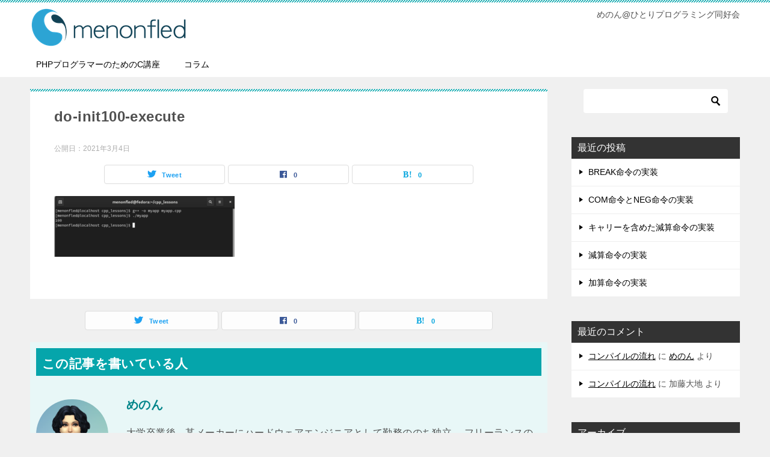

--- FILE ---
content_type: text/html; charset=UTF-8
request_url: https://www.menonfled.com/while%E3%81%A7%E7%B9%B0%E3%82%8A%E8%BF%94%E3%81%97%E5%87%A6%E7%90%86%E3%82%92%E3%81%97%E3%81%A6%E3%81%BF%E3%82%88%E3%81%86/do-init100-execute/
body_size: 12283
content:
<!doctype html>
<html lang="ja"
	prefix="og: https://ogp.me/ns#"  class="col2 layout-footer-show">
<head>
<!-- Global site tag (gtag.js) - Google Analytics -->
<script async src="https://www.googletagmanager.com/gtag/js?id=UA-180305401-1"></script>
<script>
  window.dataLayer = window.dataLayer || [];
  function gtag(){dataLayer.push(arguments);}
  gtag('js', new Date());

  gtag('config', 'UA-180305401-1');
</script>	<meta charset="UTF-8">
	<meta name="viewport" content="width=device-width, initial-scale=1">
	<link rel="profile" href="http://gmpg.org/xfn/11">

	<title>do-init100-execute | menonfled</title>

		<!-- All in One SEO 4.1.4.5 -->
		<meta name="robots" content="max-image-preview:large" />
		<meta property="og:locale" content="ja_JP" />
		<meta property="og:site_name" content="menonfled | めのん@ひとりプログラミング同好会" />
		<meta property="og:type" content="article" />
		<meta property="og:title" content="do-init100-execute | menonfled" />
		<meta property="og:image" content="https://www.menonfled.com/wp-content/uploads/2020/10/menonfled-logo.png" />
		<meta property="og:image:secure_url" content="https://www.menonfled.com/wp-content/uploads/2020/10/menonfled-logo.png" />
		<meta property="article:published_time" content="2021-03-03T21:04:48+00:00" />
		<meta property="article:modified_time" content="2021-03-03T21:04:48+00:00" />
		<meta name="twitter:card" content="summary" />
		<meta name="twitter:domain" content="www.menonfled.com" />
		<meta name="twitter:title" content="do-init100-execute | menonfled" />
		<meta name="twitter:image" content="https://www.menonfled.com/wp-content/uploads/2020/10/menonfled-logo.png" />
		<script type="application/ld+json" class="aioseo-schema">
			{"@context":"https:\/\/schema.org","@graph":[{"@type":"WebSite","@id":"https:\/\/www.menonfled.com\/#website","url":"https:\/\/www.menonfled.com\/","name":"menonfled","description":"\u3081\u306e\u3093@\u3072\u3068\u308a\u30d7\u30ed\u30b0\u30e9\u30df\u30f3\u30b0\u540c\u597d\u4f1a","inLanguage":"ja","publisher":{"@id":"https:\/\/www.menonfled.com\/#person"}},{"@type":"Person","@id":"https:\/\/www.menonfled.com\/#person","name":"\u3081\u306e\u3093","image":{"@type":"ImageObject","@id":"https:\/\/www.menonfled.com\/while%e3%81%a7%e7%b9%b0%e3%82%8a%e8%bf%94%e3%81%97%e5%87%a6%e7%90%86%e3%82%92%e3%81%97%e3%81%a6%e3%81%bf%e3%82%88%e3%81%86\/do-init100-execute\/#personImage","url":"https:\/\/secure.gravatar.com\/avatar\/61a794cbab938ef7e329e3056f1b8b80?s=96&d=mm&r=g","width":96,"height":96,"caption":"\u3081\u306e\u3093"}},{"@type":"BreadcrumbList","@id":"https:\/\/www.menonfled.com\/while%e3%81%a7%e7%b9%b0%e3%82%8a%e8%bf%94%e3%81%97%e5%87%a6%e7%90%86%e3%82%92%e3%81%97%e3%81%a6%e3%81%bf%e3%82%88%e3%81%86\/do-init100-execute\/#breadcrumblist","itemListElement":[{"@type":"ListItem","@id":"https:\/\/www.menonfled.com\/#listItem","position":1,"item":{"@type":"WebPage","@id":"https:\/\/www.menonfled.com\/","name":"\u30db\u30fc\u30e0","description":"\u3081\u306e\u3093@\u3072\u3068\u308a\u30d7\u30ed\u30b0\u30e9\u30df\u30f3\u30b0\u540c\u597d\u4f1a","url":"https:\/\/www.menonfled.com\/"},"nextItem":"https:\/\/www.menonfled.com\/while%e3%81%a7%e7%b9%b0%e3%82%8a%e8%bf%94%e3%81%97%e5%87%a6%e7%90%86%e3%82%92%e3%81%97%e3%81%a6%e3%81%bf%e3%82%88%e3%81%86\/do-init100-execute\/#listItem"},{"@type":"ListItem","@id":"https:\/\/www.menonfled.com\/while%e3%81%a7%e7%b9%b0%e3%82%8a%e8%bf%94%e3%81%97%e5%87%a6%e7%90%86%e3%82%92%e3%81%97%e3%81%a6%e3%81%bf%e3%82%88%e3%81%86\/do-init100-execute\/#listItem","position":2,"item":{"@type":"WebPage","@id":"https:\/\/www.menonfled.com\/while%e3%81%a7%e7%b9%b0%e3%82%8a%e8%bf%94%e3%81%97%e5%87%a6%e7%90%86%e3%82%92%e3%81%97%e3%81%a6%e3%81%bf%e3%82%88%e3%81%86\/do-init100-execute\/","name":"do-init100-execute","url":"https:\/\/www.menonfled.com\/while%e3%81%a7%e7%b9%b0%e3%82%8a%e8%bf%94%e3%81%97%e5%87%a6%e7%90%86%e3%82%92%e3%81%97%e3%81%a6%e3%81%bf%e3%82%88%e3%81%86\/do-init100-execute\/"},"previousItem":"https:\/\/www.menonfled.com\/#listItem"}]},{"@type":"Person","@id":"https:\/\/www.menonfled.com\/author\/menon\/#author","url":"https:\/\/www.menonfled.com\/author\/menon\/","name":"\u3081\u306e\u3093","image":{"@type":"ImageObject","@id":"https:\/\/www.menonfled.com\/while%e3%81%a7%e7%b9%b0%e3%82%8a%e8%bf%94%e3%81%97%e5%87%a6%e7%90%86%e3%82%92%e3%81%97%e3%81%a6%e3%81%bf%e3%82%88%e3%81%86\/do-init100-execute\/#authorImage","url":"https:\/\/secure.gravatar.com\/avatar\/61a794cbab938ef7e329e3056f1b8b80?s=96&d=mm&r=g","width":96,"height":96,"caption":"\u3081\u306e\u3093"}},{"@type":"ItemPage","@id":"https:\/\/www.menonfled.com\/while%e3%81%a7%e7%b9%b0%e3%82%8a%e8%bf%94%e3%81%97%e5%87%a6%e7%90%86%e3%82%92%e3%81%97%e3%81%a6%e3%81%bf%e3%82%88%e3%81%86\/do-init100-execute\/#itempage","url":"https:\/\/www.menonfled.com\/while%e3%81%a7%e7%b9%b0%e3%82%8a%e8%bf%94%e3%81%97%e5%87%a6%e7%90%86%e3%82%92%e3%81%97%e3%81%a6%e3%81%bf%e3%82%88%e3%81%86\/do-init100-execute\/","name":"do-init100-execute | menonfled","inLanguage":"ja","isPartOf":{"@id":"https:\/\/www.menonfled.com\/#website"},"breadcrumb":{"@id":"https:\/\/www.menonfled.com\/while%e3%81%a7%e7%b9%b0%e3%82%8a%e8%bf%94%e3%81%97%e5%87%a6%e7%90%86%e3%82%92%e3%81%97%e3%81%a6%e3%81%bf%e3%82%88%e3%81%86\/do-init100-execute\/#breadcrumblist"},"author":"https:\/\/www.menonfled.com\/author\/menon\/#author","creator":"https:\/\/www.menonfled.com\/author\/menon\/#author","datePublished":"2021-03-03T21:04:48+09:00","dateModified":"2021-03-03T21:04:48+09:00"}]}
		</script>
		<!-- All in One SEO -->


<script>
MathJax = {
  tex: {
    inlineMath: [['$','$'],['\\(','\\)']], 
    processEscapes: true
  },
  options: {
    ignoreHtmlClass: 'tex2jax_ignore|editor-rich-text'
  }
};

</script>
    <script>
        var ajaxurl = 'https://www.menonfled.com/wp-admin/admin-ajax.php';
        var sns_cnt = true;
            </script>
	<link rel='dns-prefetch' href='//code.typesquare.com' />
<link rel='dns-prefetch' href='//cdn.jsdelivr.net' />
<link rel='dns-prefetch' href='//s.w.org' />
<link rel="alternate" type="application/rss+xml" title="menonfled &raquo; フィード" href="https://www.menonfled.com/feed/" />
<link rel="alternate" type="application/rss+xml" title="menonfled &raquo; コメントフィード" href="https://www.menonfled.com/comments/feed/" />
<link rel="alternate" type="application/rss+xml" title="menonfled &raquo; do-init100-execute のコメントのフィード" href="https://www.menonfled.com/while%e3%81%a7%e7%b9%b0%e3%82%8a%e8%bf%94%e3%81%97%e5%87%a6%e7%90%86%e3%82%92%e3%81%97%e3%81%a6%e3%81%bf%e3%82%88%e3%81%86/do-init100-execute/feed/" />
		<script type="text/javascript">
			window._wpemojiSettings = {"baseUrl":"https:\/\/s.w.org\/images\/core\/emoji\/13.1.0\/72x72\/","ext":".png","svgUrl":"https:\/\/s.w.org\/images\/core\/emoji\/13.1.0\/svg\/","svgExt":".svg","source":{"concatemoji":"https:\/\/www.menonfled.com\/wp-includes\/js\/wp-emoji-release.min.js?ver=5.8.12"}};
			!function(e,a,t){var n,r,o,i=a.createElement("canvas"),p=i.getContext&&i.getContext("2d");function s(e,t){var a=String.fromCharCode;p.clearRect(0,0,i.width,i.height),p.fillText(a.apply(this,e),0,0);e=i.toDataURL();return p.clearRect(0,0,i.width,i.height),p.fillText(a.apply(this,t),0,0),e===i.toDataURL()}function c(e){var t=a.createElement("script");t.src=e,t.defer=t.type="text/javascript",a.getElementsByTagName("head")[0].appendChild(t)}for(o=Array("flag","emoji"),t.supports={everything:!0,everythingExceptFlag:!0},r=0;r<o.length;r++)t.supports[o[r]]=function(e){if(!p||!p.fillText)return!1;switch(p.textBaseline="top",p.font="600 32px Arial",e){case"flag":return s([127987,65039,8205,9895,65039],[127987,65039,8203,9895,65039])?!1:!s([55356,56826,55356,56819],[55356,56826,8203,55356,56819])&&!s([55356,57332,56128,56423,56128,56418,56128,56421,56128,56430,56128,56423,56128,56447],[55356,57332,8203,56128,56423,8203,56128,56418,8203,56128,56421,8203,56128,56430,8203,56128,56423,8203,56128,56447]);case"emoji":return!s([10084,65039,8205,55357,56613],[10084,65039,8203,55357,56613])}return!1}(o[r]),t.supports.everything=t.supports.everything&&t.supports[o[r]],"flag"!==o[r]&&(t.supports.everythingExceptFlag=t.supports.everythingExceptFlag&&t.supports[o[r]]);t.supports.everythingExceptFlag=t.supports.everythingExceptFlag&&!t.supports.flag,t.DOMReady=!1,t.readyCallback=function(){t.DOMReady=!0},t.supports.everything||(n=function(){t.readyCallback()},a.addEventListener?(a.addEventListener("DOMContentLoaded",n,!1),e.addEventListener("load",n,!1)):(e.attachEvent("onload",n),a.attachEvent("onreadystatechange",function(){"complete"===a.readyState&&t.readyCallback()})),(n=t.source||{}).concatemoji?c(n.concatemoji):n.wpemoji&&n.twemoji&&(c(n.twemoji),c(n.wpemoji)))}(window,document,window._wpemojiSettings);
		</script>
		<style type="text/css">
img.wp-smiley,
img.emoji {
	display: inline !important;
	border: none !important;
	box-shadow: none !important;
	height: 1em !important;
	width: 1em !important;
	margin: 0 .07em !important;
	vertical-align: -0.1em !important;
	background: none !important;
	padding: 0 !important;
}
</style>
	<link rel='stylesheet' id='wp-block-library-css'  href='https://www.menonfled.com/wp-includes/css/dist/block-library/style.min.css?ver=5.8.12' type='text/css' media='all' />
<link rel='stylesheet' id='wordpress-popular-posts-css-css'  href='https://www.menonfled.com/wp-content/plugins/wordpress-popular-posts/assets/css/wpp.css?ver=5.4.2' type='text/css' media='all' />
<link rel='stylesheet' id='keni-style-css'  href='https://www.menonfled.com/wp-content/themes/keni8-child/style.css?ver=5.8.12' type='text/css' media='all' />
<link rel='stylesheet' id='keni_base-css'  href='https://www.menonfled.com/wp-content/themes/keni80_wp_standard_all_202010070727/base.css?ver=5.8.12' type='text/css' media='all' />
<link rel='stylesheet' id='keni-advanced-css'  href='https://www.menonfled.com/wp-content/themes/keni80_wp_standard_all_202010070727/advanced.css?ver=5.8.12' type='text/css' media='all' />
<link rel='stylesheet' id='my-keni_base-css'  href='https://www.menonfled.com/wp-content/themes/keni8-child/base.css?ver=5.8.12' type='text/css' media='all' />
<link rel='stylesheet' id='my-keni-advanced-css'  href='https://www.menonfled.com/wp-content/themes/keni8-child/advanced.css?ver=5.8.12' type='text/css' media='all' />
<link rel='stylesheet' id='keni_base_default-css'  href='https://www.menonfled.com/wp-content/themes/keni80_wp_standard_all_202010070727/default-style.css?ver=5.8.12' type='text/css' media='all' />
<link rel='stylesheet' id='hcb-style-css'  href='https://www.menonfled.com/wp-content/plugins/highlighting-code-block/build/css/hcb_style.css?ver=1.3.0' type='text/css' media='all' />
<style id='hcb-style-inline-css' type='text/css'>
.hcb_wrap pre.prism{font-size: 14px}@media screen and (max-width: 599px){.hcb_wrap pre.prism{font-size: 13px}}.hcb_wrap pre{-webkit-font-smoothing: antialiased;-moz-osx-font-smoothing: grayscale;}.hcb_wrap pre{font-family:Menlo, Consolas, "Hiragino Kaku Gothic ProN", "Hiragino Sans", Meiryo, sans-serif;}
</style>
<link rel='stylesheet' id='hcb-coloring-css'  href='https://www.menonfled.com/wp-content/plugins/highlighting-code-block/build/css/coloring_dark.css?ver=1.3.0' type='text/css' media='all' />
<link rel="EditURI" type="application/rsd+xml" title="RSD" href="https://www.menonfled.com/xmlrpc.php?rsd" />
<link rel='shortlink' href='https://www.menonfled.com/?p=1262' />
<link rel="alternate" type="application/json+oembed" href="https://www.menonfled.com/wp-json/oembed/1.0/embed?url=https%3A%2F%2Fwww.menonfled.com%2Fwhile%25e3%2581%25a7%25e7%25b9%25b0%25e3%2582%258a%25e8%25bf%2594%25e3%2581%2597%25e5%2587%25a6%25e7%2590%2586%25e3%2582%2592%25e3%2581%2597%25e3%2581%25a6%25e3%2581%25bf%25e3%2582%2588%25e3%2581%2586%2Fdo-init100-execute%2F" />
<link rel="alternate" type="text/xml+oembed" href="https://www.menonfled.com/wp-json/oembed/1.0/embed?url=https%3A%2F%2Fwww.menonfled.com%2Fwhile%25e3%2581%25a7%25e7%25b9%25b0%25e3%2582%258a%25e8%25bf%2594%25e3%2581%2597%25e5%2587%25a6%25e7%2590%2586%25e3%2582%2592%25e3%2581%2597%25e3%2581%25a6%25e3%2581%25bf%25e3%2582%2588%25e3%2581%2586%2Fdo-init100-execute%2F&#038;format=xml" />
        <style>
            @-webkit-keyframes bgslide {
                from {
                    background-position-x: 0;
                }
                to {
                    background-position-x: -200%;
                }
            }

            @keyframes bgslide {
                    from {
                        background-position-x: 0;
                    }
                    to {
                        background-position-x: -200%;
                    }
            }

            .wpp-widget-placeholder {
                margin: 0 auto;
                width: 60px;
                height: 3px;
                background: #dd3737;
                background: -webkit-gradient(linear, left top, right top, from(#dd3737), color-stop(10%, #571313), to(#dd3737));
                background: linear-gradient(90deg, #dd3737 0%, #571313 10%, #dd3737 100%);
                background-size: 200% auto;
                border-radius: 3px;
                -webkit-animation: bgslide 1s infinite linear;
                animation: bgslide 1s infinite linear;
            }
        </style>
        <!-- Analytics by WP-Statistics v13.1.1 - https://wp-statistics.com/ -->
<meta name="robots" content="noindex">
<meta name="description" content="めのん@ひとりプログラミング同好会">
        <!--OGP-->
		<meta property="og:type" content="article" />
<meta property="og:url" content="https://www.menonfled.com/while%e3%81%a7%e7%b9%b0%e3%82%8a%e8%bf%94%e3%81%97%e5%87%a6%e7%90%86%e3%82%92%e3%81%97%e3%81%a6%e3%81%bf%e3%82%88%e3%81%86/do-init100-execute/" />
        <meta property="og:title" content="do-init100-execute | menonfled"/>
        <meta property="og:description" content="めのん@ひとりプログラミング同好会">
        <meta property="og:site_name" content="menonfled">
        <meta property="og:image" content="https://www.menonfled.com/wp-content/uploads/2021/03/do-init100-execute.png">
		            <meta property="og:image:type" content="image/png">
			            <meta property="og:image:width" content="618">
            <meta property="og:image:height" content="209">
			        <meta property="og:locale" content="ja_JP">
		        <!--OGP-->
		            <!-- Twitter Cards -->
			                    <meta name="twitter:card" content="summary"/>
                    <meta name="twitter:site" content="@menonfled"/>
                    <meta name="twitter:image" content="https://www.menonfled.com/wp-content/uploads/2021/03/do-init100-execute.png"/>
            <!--/Twitter Cards-->
			<style type="text/css">.recentcomments a{display:inline !important;padding:0 !important;margin:0 !important;}</style><style type="text/css">.broken_link, a.broken_link {
	text-decoration: line-through;
}</style><link rel="icon" href="https://www.menonfled.com/wp-content/uploads/2020/10/menon-20200904-1-150x150.png" sizes="32x32" />
<link rel="icon" href="https://www.menonfled.com/wp-content/uploads/2020/10/menon-20200904-1-300x300.png" sizes="192x192" />
<link rel="apple-touch-icon" href="https://www.menonfled.com/wp-content/uploads/2020/10/menon-20200904-1-300x300.png" />
<meta name="msapplication-TileImage" content="https://www.menonfled.com/wp-content/uploads/2020/10/menon-20200904-1-300x300.png" />
</head>

<body class="attachment attachment-template-default single single-attachment postid-1262 attachmentid-1262 attachment-png wp-custom-logo"><!--ページの属性-->

<div id="top" class="keni-container">

<!--▼▼ ヘッダー ▼▼-->
<div class="keni-header_wrap">
	<div class="keni-header_outer">
		
		<header class="keni-header keni-header_col1">
			<div class="keni-header_inner">

							<p class="site-title"><a href="https://www.menonfled.com/" rel="home"><img src="https://www.menonfled.com/wp-content/uploads/2020/10/menonfled-logo.png" alt="menonfled"width='266' height='67'></a></p>
			
			<div class="keni-header_cont">
			<p class="site-description">めのん@ひとりプログラミング同好会</p>			</div>

			</div><!--keni-header_inner-->
		</header><!--keni-header-->	</div><!--keni-header_outer-->
</div><!--keni-header_wrap-->
<!--▲▲ ヘッダー ▲▲-->

<div id="click-space"></div>

<!--▼▼ グローバルナビ ▼▼-->
<div class="keni-gnav_wrap">
	<div class="keni-gnav_outer">
		<nav class="keni-gnav">
			<div class="keni-gnav_inner">

				<ul id="menu" class="keni-gnav_cont">
				<li id="menu-item-147" class="menu-item menu-item-type-taxonomy menu-item-object-category menu-item-147"><a href="https://www.menonfled.com/category/programming/c-cource-for-php-programmers/">PHPプログラマーのためのC講座</a></li>
<li id="menu-item-232" class="menu-item menu-item-type-taxonomy menu-item-object-category menu-item-232"><a href="https://www.menonfled.com/category/programming/%e3%82%b3%e3%83%a9%e3%83%a0/">コラム</a></li>
				<li class="menu-search"><div class="search-box">
	<form role="search" method="get" id="keni_search" class="searchform" action="https://www.menonfled.com/">
		<input type="text" value="" name="s"><button class="btn-search"><img src="https://www.menonfled.com/wp-content/themes/keni80_wp_standard_all_202010070727/images/icon/search_black.svg" width="18" height="18" alt="検索"></button>
	</form>
</div></li>
				</ul>
			</div>
			<div class="keni-gnav_btn_wrap">
				<div class="keni-gnav_btn"><span class="keni-gnav_btn_icon-open"></span></div>
			</div>
		</nav>
	</div>
</div>



<div class="keni-main_wrap">
	<div class="keni-main_outer">

		<!--▼▼ メインコンテンツ ▼▼-->
		<main id="main" class="keni-main">
			<div class="keni-main_inner">

				<aside class="free-area free-area_before-title">
									</aside><!-- #secondary -->

		<article class="post-1262 attachment type-attachment status-inherit keni-section" itemscope itemtype="http://schema.org/Article">
<meta itemscope itemprop="mainEntityOfPage"  itemType="https://schema.org/WebPage" itemid="https://www.menonfled.com/while%e3%81%a7%e7%b9%b0%e3%82%8a%e8%bf%94%e3%81%97%e5%87%a6%e7%90%86%e3%82%92%e3%81%97%e3%81%a6%e3%81%bf%e3%82%88%e3%81%86/do-init100-execute/" />

<div class="keni-section_wrap article_wrap">
	<div class="keni-section">

		<header class="article-header">
			<h1 class="entry_title" itemprop="headline">do-init100-execute</h1>
			<div class="entry_status">
		<ul class="entry_date">
				<li class="entry_date_item">公開日：<time itemprop="datePublished" datetime="2021-03-04T06:04:48+09:00" content="2021-03-04T06:04:48+09:00">2021年3月4日</time></li>	</ul>
		<ul class="entry_category">
			</ul>
</div>			<aside class="sns-btn_wrap">
	        <div class="sns-btn_tw" data-url="https://www.menonfled.com/while%e3%81%a7%e7%b9%b0%e3%82%8a%e8%bf%94%e3%81%97%e5%87%a6%e7%90%86%e3%82%92%e3%81%97%e3%81%a6%e3%81%bf%e3%82%88%e3%81%86/do-init100-execute/" data-title="do-init100-execute+%7C+menonfled"></div>
        <div class="sns-btn_fb" data-url="https://www.menonfled.com/while%e3%81%a7%e7%b9%b0%e3%82%8a%e8%bf%94%e3%81%97%e5%87%a6%e7%90%86%e3%82%92%e3%81%97%e3%81%a6%e3%81%bf%e3%82%88%e3%81%86/do-init100-execute/" data-title="do-init100-execute+%7C+menonfled"></div>
        <div class="sns-btn_hatena" data-url="https://www.menonfled.com/while%e3%81%a7%e7%b9%b0%e3%82%8a%e8%bf%94%e3%81%97%e5%87%a6%e7%90%86%e3%82%92%e3%81%97%e3%81%a6%e3%81%bf%e3%82%88%e3%81%86/do-init100-execute/" data-title="do-init100-execute+%7C+menonfled"></div>
		</aside>		</header><!-- .article-header -->

		<div class="article-body" itemprop="articleBody">
			
			<p class="attachment"><a href='https://www.menonfled.com/wp-content/uploads/2021/03/do-init100-execute.png'><img width="300" height="101" src="https://www.menonfled.com/wp-content/uploads/2021/03/do-init100-execute-300x101.png" class="attachment-medium size-medium" alt="" loading="lazy" srcset="https://www.menonfled.com/wp-content/uploads/2021/03/do-init100-execute-300x101.png 300w, https://www.menonfled.com/wp-content/uploads/2021/03/do-init100-execute.png 618w" sizes="(max-width: 300px) 100vw, 300px" /></a></p>


		</div><!-- .article-body -->
	</div><!-- .keni-section -->
</div><!-- .keni-section_wrap -->

<div class="behind-article-area">

<div class="keni-section_wrap keni-section_wrap_style02">
	<div class="keni-section">

<aside class="sns-btn_wrap">
	        <div class="sns-btn_tw" data-url="https://www.menonfled.com/while%e3%81%a7%e7%b9%b0%e3%82%8a%e8%bf%94%e3%81%97%e5%87%a6%e7%90%86%e3%82%92%e3%81%97%e3%81%a6%e3%81%bf%e3%82%88%e3%81%86/do-init100-execute/" data-title="do-init100-execute+%7C+menonfled"></div>
        <div class="sns-btn_fb" data-url="https://www.menonfled.com/while%e3%81%a7%e7%b9%b0%e3%82%8a%e8%bf%94%e3%81%97%e5%87%a6%e7%90%86%e3%82%92%e3%81%97%e3%81%a6%e3%81%bf%e3%82%88%e3%81%86/do-init100-execute/" data-title="do-init100-execute+%7C+menonfled"></div>
        <div class="sns-btn_hatena" data-url="https://www.menonfled.com/while%e3%81%a7%e7%b9%b0%e3%82%8a%e8%bf%94%e3%81%97%e5%87%a6%e7%90%86%e3%82%92%e3%81%97%e3%81%a6%e3%81%bf%e3%82%88%e3%81%86/do-init100-execute/" data-title="do-init100-execute+%7C+menonfled"></div>
		</aside>

<section class="profile-box">

<h2 class="profile-box-title">この記事を書いている人</h2>
<div class="profile-box_in">
	<figure class="profile-box-thumb">
		<img alt='めのん' src='https://secure.gravatar.com/avatar/61a794cbab938ef7e329e3056f1b8b80?s=300&#038;d=mm&#038;r=g' srcset='https://secure.gravatar.com/avatar/61a794cbab938ef7e329e3056f1b8b80?s=600&#038;d=mm&#038;r=g 2x' class='avatar avatar-300 photo' height='300' width='300' loading='lazy'/>		<div class="sns-follow-btn">
			                <div class="sns-follow-btn_ws"><a href="https://www.menonfled.com"><i class="fas fa-home" aria-hidden="true"></i></a></div>
						                <div class="sns-follow-btn_tw"><a href="https://twitter.com/menonfled"><i class="fab fa-twitter" aria-hidden="true"></i></a></div>
											</div>
	</figure>
	<h3 class="profile-box-author" itemprop="author" itemscope itemtype="https://schema.org/Person"><span itemprop="name">めのん</span></h3>
		<div class="profile-box-desc">
		大学卒業後、某メーカーにハードウェアエンジニアとして勤務ののち独立。
フリーランスのプログラマーとして活動を続け、現在は法人化しています。

得意分野は組込みや機器の制御プログラムの開発です。
一番得意なプログラミング言語はCですが、ほかにアセンブリ、C#、Java、C++、PHPができます。
Zigも勉強しましたがまだまだです。		<p class="link-next link-author-list"><a href="https://www.menonfled.com/author/menon/">執筆記事一覧</a></p>
	</div>
	</div><!--profile-box_in-->

</section><!--profile-box-->

				
	<nav class="navigation post-navigation" role="navigation" aria-label="投稿">
		<h2 class="screen-reader-text">投稿ナビゲーション</h2>
		<div class="nav-links"><div class="nav-previous"><a href="https://www.menonfled.com/while%e3%81%a7%e7%b9%b0%e3%82%8a%e8%bf%94%e3%81%97%e5%87%a6%e7%90%86%e3%82%92%e3%81%97%e3%81%a6%e3%81%bf%e3%82%88%e3%81%86/">whileで繰り返し処理をしてみよう</a></div></div>
	</nav>
	</div>
</div>
</div><!-- .behind-article-area -->

</article><!-- #post-## -->



<div class="keni-section_wrap keni-section_wrap_style02">
	<section id="comments" class="comments-area keni-section">


	<div id="respond" class="comment-respond">
		<h2 id="reply-title" class="comment-reply-title">コメントを残す <small><a rel="nofollow" id="cancel-comment-reply-link" href="/while%E3%81%A7%E7%B9%B0%E3%82%8A%E8%BF%94%E3%81%97%E5%87%A6%E7%90%86%E3%82%92%E3%81%97%E3%81%A6%E3%81%BF%E3%82%88%E3%81%86/do-init100-execute/#respond" style="display:none;">コメントをキャンセル</a></small></h2><form action="https://www.menonfled.com/wp-comments-post.php" method="post" id="commentform" class="comment-form" novalidate><div class="comment-form-author"><p class="comment-form_item_title"><label for="author"><small>名前 <span class="required">必須</span></small></label></p><p class="comment-form_item_input"><input id="author" class="w60" name="author" type="text" value="" size="30" aria-required="true" required="required" /></p></div>
<div class="comment-form-email comment-form-mail"><p class="comment-form_item_title"><label for="email"><small>メール（公開されません） <span class="required">必須</span></small></label></p><p class="comment-form_item_input"><input id="email" class="w60" name="email" type="email" value="" size="30" aria-required="true" required="required" /></p></div>
<div class="comment-form-url"><p class="comment-form_item_title"><label for="url"><small>サイト</small></label></p><p class="comment-form_item_input"><input id="url" class="w60" name="url" type="url" value="" size="30" /></p></div>
<p class="comment-form-cookies-consent"><input id="wp-comment-cookies-consent" name="wp-comment-cookies-consent" type="checkbox" value="yes" /> <label for="wp-comment-cookies-consent">次回のコメントで使用するためブラウザーに自分の名前、メールアドレス、サイトを保存する。</label></p>
<p><img src="https://www.menonfled.com/wp-content/plugins/siteguard/really-simple-captcha/tmp/2069048694.png" alt="CAPTCHA"></p><p><label for="siteguard_captcha">上に表示された文字を入力してください。</label><br /><input type="text" name="siteguard_captcha" id="siteguard_captcha" class="input" value="" size="10" aria-required="true" /><input type="hidden" name="siteguard_captcha_prefix" id="siteguard_captcha_prefix" value="2069048694" /></p><p class="comment-form-comment comment-form_item_title"><label for="comment"><small>コメント</small></label></p><p class="comment-form_item_textarea"><textarea id="comment" name="comment" class="w100" cols="45" rows="8" maxlength="65525" aria-required="true" required="required"></textarea></p><div class="form-submit al-c m20-t"><p><input name="submit" type="submit" id="submit" class="submit btn btn-form01 dir-arw_r btn_style03" value="コメントを送信" /> <input type='hidden' name='comment_post_ID' value='1262' id='comment_post_ID' />
<input type='hidden' name='comment_parent' id='comment_parent' value='0' />
</p></div><p style="display: none;"><input type="hidden" id="akismet_comment_nonce" name="akismet_comment_nonce" value="1126be6718" /></p><p style="display: none !important;"><label>&#916;<textarea name="ak_hp_textarea" cols="45" rows="8" maxlength="100"></textarea></label><input type="hidden" id="ak_js" name="ak_js" value="47"/><script>document.getElementById( "ak_js" ).setAttribute( "value", ( new Date() ).getTime() );</script></p></form>	</div><!-- #respond -->
		
</section>
</div>
				<aside class="free-area free-area_after-cont">
									</aside><!-- #secondary -->

			</div><!-- .keni-main_inner -->
		</main><!-- .keni-main -->


<aside id="secondary" class="keni-sub">
	<div id="search-2" class="keni-section_wrap widget widget_search"><section class="keni-section"><div class="search-box">
	<form role="search" method="get" id="keni_search" class="searchform" action="https://www.menonfled.com/">
		<input type="text" value="" name="s"><button class="btn-search"><img src="https://www.menonfled.com/wp-content/themes/keni80_wp_standard_all_202010070727/images/icon/search_black.svg" width="18" height="18" alt="検索"></button>
	</form>
</div></section></div>
		<div id="recent-posts-2" class="keni-section_wrap widget widget_recent_entries"><section class="keni-section">
		<h3 class="sub-section_title">最近の投稿</h3>
		<ul>
											<li>
					<a href="https://www.menonfled.com/break%e5%91%bd%e4%bb%a4%e3%81%ae%e5%ae%9f%e8%a3%85/">BREAK命令の実装</a>
									</li>
											<li>
					<a href="https://www.menonfled.com/com%e5%91%bd%e4%bb%a4%e3%81%a8neg%e5%91%bd%e4%bb%a4%e3%81%ae%e5%ae%9f%e8%a3%85/">COM命令とNEG命令の実装</a>
									</li>
											<li>
					<a href="https://www.menonfled.com/%e3%82%ad%e3%83%a3%e3%83%aa%e3%83%bc%e3%82%92%e5%90%ab%e3%82%81%e3%81%9f%e6%b8%9b%e7%ae%97%e5%91%bd%e4%bb%a4%e3%81%ae%e5%ae%9f%e8%a3%85/">キャリーを含めた減算命令の実装</a>
									</li>
											<li>
					<a href="https://www.menonfled.com/%e6%b8%9b%e7%ae%97%e5%91%bd%e4%bb%a4%e3%81%ae%e5%ae%9f%e8%a3%85/">減算命令の実装</a>
									</li>
											<li>
					<a href="https://www.menonfled.com/%e5%8a%a0%e7%ae%97%e5%91%bd%e4%bb%a4%e3%81%ae%e5%ae%9f%e8%a3%85/">加算命令の実装</a>
									</li>
					</ul>

		</section></div><div id="recent-comments-2" class="keni-section_wrap widget widget_recent_comments"><section class="keni-section"><h3 class="sub-section_title">最近のコメント</h3><ul id="recentcomments"><li class="recentcomments"><a href="https://www.menonfled.com/%e3%82%b3%e3%83%b3%e3%83%91%e3%82%a4%e3%83%ab%e3%81%ae%e6%b5%81%e3%82%8c/#comment-3">コンパイルの流れ</a> に <span class="comment-author-link"><a href='https://www.menonfled.com' rel='external nofollow ugc' class='url'>めのん</a></span> より</li><li class="recentcomments"><a href="https://www.menonfled.com/%e3%82%b3%e3%83%b3%e3%83%91%e3%82%a4%e3%83%ab%e3%81%ae%e6%b5%81%e3%82%8c/#comment-2">コンパイルの流れ</a> に <span class="comment-author-link">加藤大地</span> より</li></ul></section></div><div id="archives-2" class="keni-section_wrap widget widget_archive"><section class="keni-section"><h3 class="sub-section_title">アーカイブ</h3>
			<ul>
					<li><a href='https://www.menonfled.com/2021/08/'>2021年8月</a></li>
	<li><a href='https://www.menonfled.com/2021/07/'>2021年7月</a></li>
	<li><a href='https://www.menonfled.com/2021/06/'>2021年6月</a></li>
	<li><a href='https://www.menonfled.com/2021/05/'>2021年5月</a></li>
	<li><a href='https://www.menonfled.com/2021/04/'>2021年4月</a></li>
	<li><a href='https://www.menonfled.com/2021/03/'>2021年3月</a></li>
	<li><a href='https://www.menonfled.com/2021/02/'>2021年2月</a></li>
	<li><a href='https://www.menonfled.com/2021/01/'>2021年1月</a></li>
	<li><a href='https://www.menonfled.com/2020/12/'>2020年12月</a></li>
	<li><a href='https://www.menonfled.com/2020/11/'>2020年11月</a></li>
	<li><a href='https://www.menonfled.com/2020/10/'>2020年10月</a></li>
			</ul>

			</section></div><div id="categories-2" class="keni-section_wrap widget widget_categories"><section class="keni-section"><h3 class="sub-section_title">カテゴリー</h3>
			<ul>
					<li class="cat-item cat-item-5"><a href="https://www.menonfled.com/category/programming/c-cource-for-php-programmers/" title="PHPプログラマーを対象としたCの解説を行います。">PHPプログラマーのためのC講座</a>
</li>
	<li class="cat-item cat-item-2"><a href="https://www.menonfled.com/category/notice/">お知らせ</a>
</li>
	<li class="cat-item cat-item-29"><a href="https://www.menonfled.com/category/programming/%e3%82%b3%e3%83%a9%e3%83%a0/">コラム</a>
</li>
	<li class="cat-item cat-item-247"><a href="https://www.menonfled.com/category/programming/%e3%81%96%e3%81%a3%e3%81%8f%e3%81%b0%e3%82%89%e3%82%93%e3%81%aac%e5%85%a5%e9%96%80/">ざっくばらんなC++入門</a>
</li>
	<li class="cat-item cat-item-181"><a href="https://www.menonfled.com/category/programming/%e3%83%84%e3%83%bc%e3%83%ab%e9%96%8b%e7%99%ba/">ツール開発</a>
</li>
	<li class="cat-item cat-item-3"><a href="https://www.menonfled.com/category/programming/">プログラミング</a>
</li>
	<li class="cat-item cat-item-220"><a href="https://www.menonfled.com/category/programming/%e5%91%bd%e4%bb%a4%e3%82%bb%e3%83%83%e3%83%88%e3%82%b7%e3%83%9f%e3%83%a5%e3%83%ac%e3%83%bc%e3%82%bf/">命令セットシミュレータ開発</a>
</li>
	<li class="cat-item cat-item-1"><a href="https://www.menonfled.com/category/uncategorized/">雑記</a>
</li>
			</ul>

			</section></div><div id="tag_cloud-2" class="keni-section_wrap widget widget_tag_cloud"><section class="keni-section"><h3 class="sub-section_title">タグ</h3><div class="tagcloud"><a href="https://www.menonfled.com/tag/define/" class="tag-cloud-link tag-link-119 tag-link-position-1" style="font-size: 9.12pt;" aria-label="#define (3個の項目)">#define</a>
<a href="https://www.menonfled.com/tag/atmega328/" class="tag-cloud-link tag-link-222 tag-link-position-2" style="font-size: 18.546666666667pt;" aria-label="ATmega328 (40個の項目)">ATmega328</a>
<a href="https://www.menonfled.com/tag/avr/" class="tag-cloud-link tag-link-221 tag-link-position-3" style="font-size: 18.546666666667pt;" aria-label="AVR (40個の項目)">AVR</a>
<a href="https://www.menonfled.com/tag/c/" class="tag-cloud-link tag-link-6 tag-link-position-4" style="font-size: 22pt;" aria-label="C (94個の項目)">C</a>
<a href="https://www.menonfled.com/tag/c%ef%bc%8b%ef%bc%8b/" class="tag-cloud-link tag-link-248 tag-link-position-5" style="font-size: 14.253333333333pt;" aria-label="C＋＋ (13個の項目)">C＋＋</a>
<a href="https://www.menonfled.com/tag/gcc/" class="tag-cloud-link tag-link-8 tag-link-position-6" style="font-size: 11.453333333333pt;" aria-label="GCC (6個の項目)">GCC</a>
<a href="https://www.menonfled.com/tag/php/" class="tag-cloud-link tag-link-7 tag-link-position-7" style="font-size: 11.453333333333pt;" aria-label="PHP (6個の項目)">PHP</a>
<a href="https://www.menonfled.com/tag/stdio-h/" class="tag-cloud-link tag-link-150 tag-link-position-8" style="font-size: 10.8pt;" aria-label="stdio.h (5個の項目)">stdio.h</a>
<a href="https://www.menonfled.com/tag/stdlib-h/" class="tag-cloud-link tag-link-97 tag-link-position-9" style="font-size: 10.053333333333pt;" aria-label="stdlib.h (4個の項目)">stdlib.h</a>
<a href="https://www.menonfled.com/tag/%e3%82%aa%e3%83%96%e3%82%b8%e3%82%a7%e3%82%af%e3%83%88/" class="tag-cloud-link tag-link-12 tag-link-position-10" style="font-size: 9.12pt;" aria-label="オブジェクト (3個の項目)">オブジェクト</a>
<a href="https://www.menonfled.com/tag/%e3%82%b3%e3%83%b3%e3%83%91%e3%82%a4%e3%83%ab/" class="tag-cloud-link tag-link-16 tag-link-position-11" style="font-size: 9.12pt;" aria-label="コンパイル (3個の項目)">コンパイル</a>
<a href="https://www.menonfled.com/tag/%e3%82%b7%e3%83%9f%e3%83%a5%e3%83%ac%e3%83%bc%e3%82%bf/" class="tag-cloud-link tag-link-225 tag-link-position-12" style="font-size: 18.546666666667pt;" aria-label="シミュレータ (40個の項目)">シミュレータ</a>
<a href="https://www.menonfled.com/tag/%e3%82%b9%e3%83%86%e3%83%bc%e3%82%bf%e3%82%b9%e3%83%ac%e3%82%b8%e3%82%b9%e3%82%bf/" class="tag-cloud-link tag-link-240 tag-link-position-13" style="font-size: 10.053333333333pt;" aria-label="ステータスレジスタ (4個の項目)">ステータスレジスタ</a>
<a href="https://www.menonfled.com/tag/%e3%82%bd%e3%83%bc%e3%82%b9%e6%96%87%e5%ad%97%e9%9b%86%e5%90%88/" class="tag-cloud-link tag-link-31 tag-link-position-14" style="font-size: 8pt;" aria-label="ソース文字集合 (2個の項目)">ソース文字集合</a>
<a href="https://www.menonfled.com/tag/%e3%82%bf%e3%82%b0/" class="tag-cloud-link tag-link-69 tag-link-position-15" style="font-size: 9.12pt;" aria-label="タグ (3個の項目)">タグ</a>
<a href="https://www.menonfled.com/tag/%e3%83%95%e3%82%a1%e3%82%a4%e3%83%ab/" class="tag-cloud-link tag-link-165 tag-link-position-16" style="font-size: 9.12pt;" aria-label="ファイル (3個の項目)">ファイル</a>
<a href="https://www.menonfled.com/tag/%e3%83%96%e3%83%ad%e3%82%b0/" class="tag-cloud-link tag-link-4 tag-link-position-17" style="font-size: 8pt;" aria-label="ブログ (2個の項目)">ブログ</a>
<a href="https://www.menonfled.com/tag/%e3%83%97%e3%83%aa%e3%83%97%e3%83%ad%e3%82%bb%e3%83%83%e3%82%b5/" class="tag-cloud-link tag-link-19 tag-link-position-18" style="font-size: 9.12pt;" aria-label="プリプロセッサ (3個の項目)">プリプロセッサ</a>
<a href="https://www.menonfled.com/tag/%e3%83%9d%e3%82%a4%e3%83%b3%e3%82%bf/" class="tag-cloud-link tag-link-52 tag-link-position-19" style="font-size: 12.386666666667pt;" aria-label="ポインタ (8個の項目)">ポインタ</a>
<a href="https://www.menonfled.com/tag/%e5%85%88%e8%a1%8c%e5%ae%a3%e8%a8%80/" class="tag-cloud-link tag-link-46 tag-link-position-20" style="font-size: 8pt;" aria-label="先行宣言 (2個の項目)">先行宣言</a>
<a href="https://www.menonfled.com/tag/%e5%85%b1%e7%94%a8%e4%bd%93/" class="tag-cloud-link tag-link-100 tag-link-position-21" style="font-size: 10.053333333333pt;" aria-label="共用体 (4個の項目)">共用体</a>
<a href="https://www.menonfled.com/tag/%e5%88%86%e5%b2%90%e5%91%bd%e4%bb%a4/" class="tag-cloud-link tag-link-265 tag-link-position-22" style="font-size: 8pt;" aria-label="分岐命令 (2個の項目)">分岐命令</a>
<a href="https://www.menonfled.com/tag/%e5%88%9d%e6%9c%9f%e5%8c%96%e5%ad%90/" class="tag-cloud-link tag-link-26 tag-link-position-23" style="font-size: 8pt;" aria-label="初期化子 (2個の項目)">初期化子</a>
<a href="https://www.menonfled.com/tag/%e5%89%8d%e5%87%a6%e7%90%86/" class="tag-cloud-link tag-link-18 tag-link-position-24" style="font-size: 10.053333333333pt;" aria-label="前処理 (4個の項目)">前処理</a>
<a href="https://www.menonfled.com/tag/%e5%8f%af%e5%a4%89%e5%a4%89%e6%95%b0/" class="tag-cloud-link tag-link-54 tag-link-position-25" style="font-size: 8pt;" aria-label="可変変数 (2個の項目)">可変変数</a>
<a href="https://www.menonfled.com/tag/%e5%91%bd%e4%bb%a4%e3%82%bb%e3%83%83%e3%83%88/" class="tag-cloud-link tag-link-224 tag-link-position-26" style="font-size: 18.546666666667pt;" aria-label="命令セット (40個の項目)">命令セット</a>
<a href="https://www.menonfled.com/tag/%e5%9e%8b/" class="tag-cloud-link tag-link-13 tag-link-position-27" style="font-size: 10.8pt;" aria-label="型 (5個の項目)">型</a>
<a href="https://www.menonfled.com/tag/%e5%9e%8b%e5%a4%89%e6%8f%9b/" class="tag-cloud-link tag-link-50 tag-link-position-28" style="font-size: 9.12pt;" aria-label="型変換 (3個の項目)">型変換</a>
<a href="https://www.menonfled.com/tag/%e5%a2%83%e7%95%8c%e8%aa%bf%e6%95%b4/" class="tag-cloud-link tag-link-99 tag-link-position-29" style="font-size: 10.8pt;" aria-label="境界調整 (5個の項目)">境界調整</a>
<a href="https://www.menonfled.com/tag/%e5%a4%89%e6%95%b0/" class="tag-cloud-link tag-link-11 tag-link-position-30" style="font-size: 8pt;" aria-label="変数 (2個の項目)">変数</a>
<a href="https://www.menonfled.com/tag/%e5%ae%9f%e5%bc%95%e6%95%b0/" class="tag-cloud-link tag-link-48 tag-link-position-31" style="font-size: 8pt;" aria-label="実引数 (2個の項目)">実引数</a>
<a href="https://www.menonfled.com/tag/%e5%ae%9f%e8%a1%8c%e6%96%87%e5%ad%97%e9%9b%86%e5%90%88/" class="tag-cloud-link tag-link-32 tag-link-position-32" style="font-size: 8pt;" aria-label="実行文字集合 (2個の項目)">実行文字集合</a>
<a href="https://www.menonfled.com/tag/%e6%95%b4%e6%95%b0%e5%9e%8b/" class="tag-cloud-link tag-link-23 tag-link-position-33" style="font-size: 11.92pt;" aria-label="整数型 (7個の項目)">整数型</a>
<a href="https://www.menonfled.com/tag/%e6%95%b4%e6%95%b0%e6%8b%a1%e5%bc%b5/" class="tag-cloud-link tag-link-41 tag-link-position-34" style="font-size: 8pt;" aria-label="整数拡張 (2個の項目)">整数拡張</a>
<a href="https://www.menonfled.com/tag/%e6%96%87/" class="tag-cloud-link tag-link-73 tag-link-position-35" style="font-size: 8pt;" aria-label="文 (2個の項目)">文</a>
<a href="https://www.menonfled.com/tag/%e6%96%87%e5%ad%97/" class="tag-cloud-link tag-link-28 tag-link-position-36" style="font-size: 8pt;" aria-label="文字 (2個の項目)">文字</a>
<a href="https://www.menonfled.com/tag/%e6%96%87%e5%ad%97%e5%88%97/" class="tag-cloud-link tag-link-34 tag-link-position-37" style="font-size: 9.12pt;" aria-label="文字列 (3個の項目)">文字列</a>
<a href="https://www.menonfled.com/tag/%e6%96%87%e5%ad%97%e5%9e%8b/" class="tag-cloud-link tag-link-33 tag-link-position-38" style="font-size: 8pt;" aria-label="文字型 (2個の項目)">文字型</a>
<a href="https://www.menonfled.com/tag/%e6%97%a2%e5%ae%9a%e3%81%ae%e5%ae%9f%e5%bc%95%e6%95%b0%e6%8b%a1%e5%bc%b5/" class="tag-cloud-link tag-link-51 tag-link-position-39" style="font-size: 8pt;" aria-label="既定の実引数拡張 (2個の項目)">既定の実引数拡張</a>
<a href="https://www.menonfled.com/tag/%e6%9a%97%e9%bb%99%e3%81%ae%e5%9e%8b%e5%a4%89%e6%8f%9b/" class="tag-cloud-link tag-link-61 tag-link-position-40" style="font-size: 8pt;" aria-label="暗黙の型変換 (2個の項目)">暗黙の型変換</a>
<a href="https://www.menonfled.com/tag/%e6%a7%8b%e9%80%a0%e4%bd%93/" class="tag-cloud-link tag-link-67 tag-link-position-41" style="font-size: 10.053333333333pt;" aria-label="構造体 (4個の項目)">構造体</a>
<a href="https://www.menonfled.com/tag/%e8%a6%81%e7%b4%a0%e6%8c%87%e7%a4%ba%e5%ad%90/" class="tag-cloud-link tag-link-27 tag-link-position-42" style="font-size: 9.12pt;" aria-label="要素指示子 (3個の項目)">要素指示子</a>
<a href="https://www.menonfled.com/tag/%e9%80%9a%e5%b8%b8%e3%81%ae%e7%ae%97%e8%a1%93%e5%9e%8b%e5%a4%89%e6%8f%9b/" class="tag-cloud-link tag-link-42 tag-link-position-43" style="font-size: 8pt;" aria-label="通常の算術型変換 (2個の項目)">通常の算術型変換</a>
<a href="https://www.menonfled.com/tag/%e9%85%8d%e5%88%97/" class="tag-cloud-link tag-link-25 tag-link-position-44" style="font-size: 13.6pt;" aria-label="配列 (11個の項目)">配列</a>
<a href="https://www.menonfled.com/tag/%e9%96%a2%e6%95%b0/" class="tag-cloud-link tag-link-43 tag-link-position-45" style="font-size: 10.053333333333pt;" aria-label="関数 (4個の項目)">関数</a></div>
</section></div></aside><!-- #secondary -->

	</div><!--keni-main_outer-->
</div><!--keni-main_wrap-->

<!--▼▼ パン屑リスト ▼▼-->
<div class="keni-breadcrumb-list_wrap">
	<div class="keni-breadcrumb-list_outer">
		<nav class="keni-breadcrumb-list">
			<ol class="keni-breadcrumb-list_inner" itemscope itemtype="http://schema.org/BreadcrumbList">
				<li itemprop="itemListElement" itemscope itemtype="http://schema.org/ListItem">
					<a itemprop="item" href="https://www.menonfled.com"><span itemprop="name">menonfled</span> TOP</a>
					<meta itemprop="position" content="1" />
				</li>
				<li>do-init100-execute</li>
			</ol>
		</nav>
	</div><!--keni-breadcrumb-list_outer-->
</div><!--keni-breadcrumb-list_wrap-->
<!--▲▲ パン屑リスト ▲▲-->


<!--▼▼ footer ▼▼-->
<div class="keni-footer_wrap">
	<div class="keni-footer_outer">
		<footer class="keni-footer">

			<div class="keni-footer_inner">
				<div class="keni-footer-cont_wrap">
															
				</div><!--keni-section_wrap-->
			</div><!--keni-footer_inner-->
		</footer><!--keni-footer-->
        <div class="footer-menu">
			        </div>
		<div class="keni-copyright_wrap">
			<div class="keni-copyright">

				<small>&copy; 2020 menonfled</small>

			</div><!--keni-copyright_wrap-->
		</div><!--keni-copyright_wrap-->
	</div><!--keni-footer_outer-->
</div><!--keni-footer_wrap-->
<!--▲▲ footer ▲▲-->

<div class="keni-footer-panel_wrap">
<div class="keni-footer-panel_outer">
<aside class="keni-footer-panel">
<ul class="utility-menu">
 	<li class="btn_share utility-menu_item"><span class="icon_share"></span>シェア</li>
 	<li class="utility-menu_item"><a href="#top"><span class="icon_arrow_s_up"></span>TOPへ</a></li>
</ul>
<div class="keni-footer-panel_sns">
<div class="sns-btn_wrap sns-btn_wrap_s">
<div class="sns-btn_tw"></div>
<div class="sns-btn_fb"></div>
<div class="sns-btn_hatena"></div>
</div>
</div>
</aside>
</div><!--keni-footer-panel_outer-->
</div><!--keni-footer-panel_wrap-->
</div><!--keni-container-->

<!--▼ページトップ-->
<p class="page-top"><a href="#top"></a></p>
<!--▲ページトップ-->

<script type='text/javascript' src='https://www.menonfled.com/wp-includes/js/jquery/jquery.min.js?ver=3.6.0' id='jquery-core-js'></script>
<script type='text/javascript' src='https://www.menonfled.com/wp-includes/js/jquery/jquery-migrate.min.js?ver=3.3.2' id='jquery-migrate-js'></script>
<script type='text/javascript' src='//code.typesquare.com/static/5b0e3c4aee6847bda5a036abac1e024a/ts307f.js?fadein=0&#038;ver=2.0.2' id='typesquare_std-js'></script>
<script type='text/javascript' src='//cdn.jsdelivr.net/npm/mathjax@3/es5/tex-chtml.js?ver=5.8.12' id='mathjax-js'></script>
<script type='application/json' id='wpp-json'>
{"sampling_active":0,"sampling_rate":100,"ajax_url":"https:\/\/www.menonfled.com\/wp-json\/wordpress-popular-posts\/v1\/popular-posts","api_url":"https:\/\/www.menonfled.com\/wp-json\/wordpress-popular-posts","ID":1262,"token":"f7b2524e24","lang":0,"debug":0}
</script>
<script type='text/javascript' src='https://www.menonfled.com/wp-content/plugins/wordpress-popular-posts/assets/js/wpp.min.js?ver=5.4.2' id='wpp-js-js'></script>
<script type='text/javascript' src='https://www.menonfled.com/wp-content/themes/keni80_wp_standard_all_202010070727/js/navigation.js?ver=20151215' id='keni-navigation-js'></script>
<script type='text/javascript' src='https://www.menonfled.com/wp-content/themes/keni80_wp_standard_all_202010070727/js/skip-link-focus-fix.js?ver=20151215' id='keni-skip-link-focus-fix-js'></script>
<script type='text/javascript' src='https://www.menonfled.com/wp-content/themes/keni80_wp_standard_all_202010070727/js/utility.js?ver=5.8.12' id='keni-utility-js'></script>
<script type='text/javascript' src='https://www.menonfled.com/wp-includes/js/comment-reply.min.js?ver=5.8.12' id='comment-reply-js'></script>
<script type='text/javascript' src='https://www.menonfled.com/wp-includes/js/clipboard.min.js?ver=5.8.12' id='clipboard-js'></script>
<script type='text/javascript' src='https://www.menonfled.com/wp-content/plugins/highlighting-code-block/assets/js/prism.js?ver=1.3.0' id='hcb-prism-js'></script>
<script type='text/javascript' id='hcb-script-js-extra'>
/* <![CDATA[ */
var hcbVars = {"showCopy":"on"};
/* ]]> */
</script>
<script type='text/javascript' src='https://www.menonfled.com/wp-content/plugins/highlighting-code-block/build/js/hcb_script.js?ver=1.3.0' id='hcb-script-js'></script>
<script type='text/javascript' src='https://www.menonfled.com/wp-includes/js/wp-embed.min.js?ver=5.8.12' id='wp-embed-js'></script>

</body>
</html>
